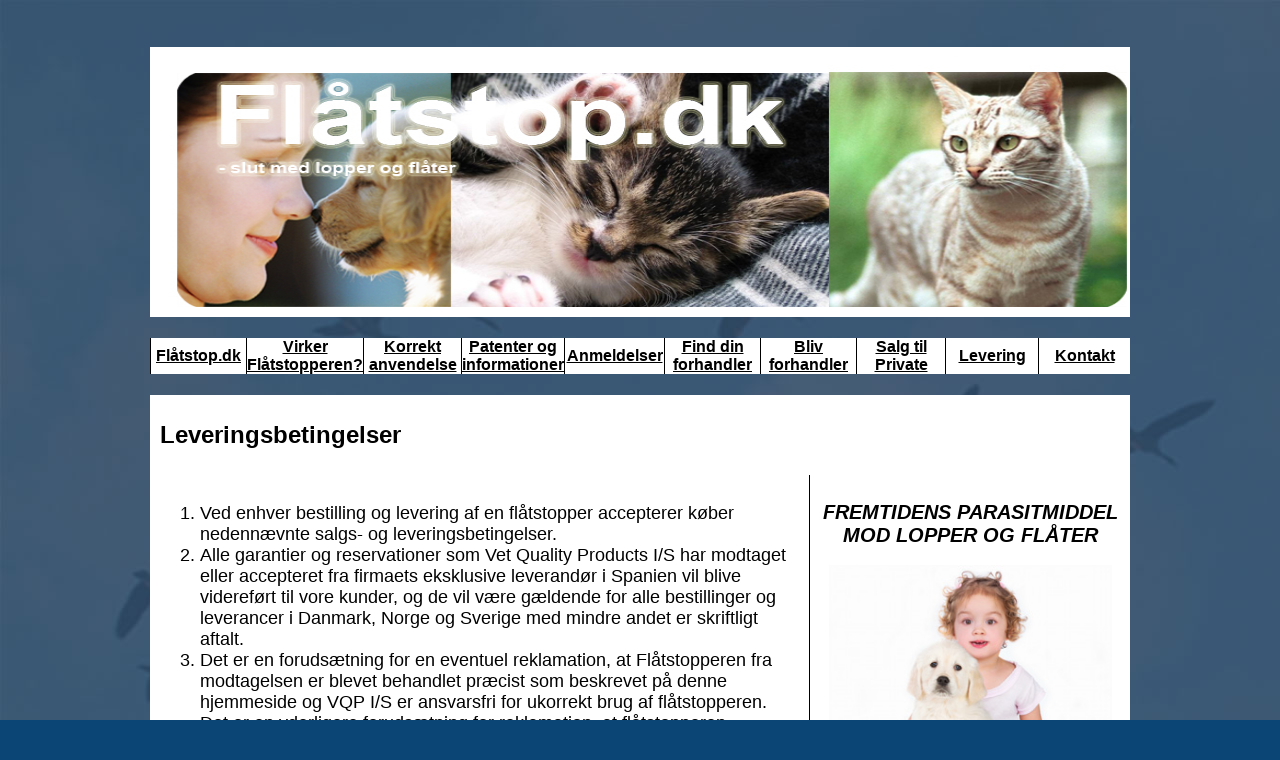

--- FILE ---
content_type: text/html; charset=UTF-8
request_url: https://flaatstop.dk/index.php?page=leveringsbetingelser-for-flaat-og-loppestopper
body_size: 2642
content:
<!DOCTYPE html PUBLIC "-//W3C//DTD XHTML 1.0 Transitional//EN" "http://www.w3.org/TR/xhtml1/DTD/xhtml1-transitional.dtd">
<html xmlns="http://www.w3.org/1999/xhtml" xmlns:v="urn:schemas-microsoft-com:vml" xmlns:o="urn:schemas-microsoft-com:office:office">

<head>
<meta http-equiv="Content-Language" content="da" />
<meta http-equiv="Content-Type" content="text/html; charset=utf-8" />
﻿<title>Vet Quality Products I/S levereingsbetingelser</title>
<meta name="description" content="Nu er det endelig muligt at købe CatanDogs i Danmark, så du undgår giftige flåter og slippe af med irriterende lopper på en ugiftig og miljørigtig måde med vores flåt-og loppestopper."/>
<meta name="keywords" content="Køb nu, salg, flåt, loppe, flåter, lopper, ugiftig"/>
<meta http-equiv="reply-to" content="vqp@mail.dk"/>
<meta name="Copyright" content="Vet Quality Products I/S"/>
<meta name="author" content="Michael Bredahl - http://michael-bredahl.dk"/>
<link rev ="made" href="http://wseo.dk"/>
<meta name="robots" content="index,follow"/> 
<meta name="Googlebot" content="follow"/>
<meta name="verify-v1" content="XfaSWpRKjtw9+d7GpkaRFpnfJwd9WszGIU/BKh0jaBc=" />
<meta name="Revisit-after" content="5"/>
<meta name="Rating" content="General"/>
 
<link rel="stylesheet" type="text/css" href="flaat-og-lopper.css" />
</head>

<body>




<table class="all">
	<tr><td>
﻿
<head>
</head>

<table class="all"><tr>
				<td class="banner">
	<embed src="images/alternativ-banner.jpg" style="width: 975px; height: 250px" />
</td></tr></table>
	</td></tr>
	<tr><td>
﻿<table class="all"><tr>
						<td  class="menu_first_cell">
						<a title="Slut med ulækre flåter og irriterende lopper på vores husdyr, helt uden brug af kemikalier" href="https://flaatstop.dk/index.php">Flåtstop.dk</a></td>
						<td  class="menu">
						<a title="Hvordan virker flåt- og loppestopperen" href="https://flaatstop.dk/index.php?page=virker-flaat-og-loppestopperen">Virker Flåtstopperen?</a></td>
						<td  class="menu">
						<a title="Flåt- og loppestoppere bruges af alle typer dyr, læs mere om anvendelsen" href="https://flaatstop.dk/index.php?page=korrekt-anvendelse-af-flaat-og-loppestopperen">Korrekt anvendelse</a></td>
<td  class="menu">
						<a title="Flåt- og loppestopperen er patenteret og godkendt i hele verden" href="https://flaatstop.dk/index.php?page=produktinformationer-og-patenter">Patenter og informationer</a></td>
<td  class="menu">
						<a title="Der er forsket i brugen af CatanDogs flåt- og loppestopper siden 1998" href="https://flaatstop.dk/index.php?page=anmeldelser-af-flaat-og-loppestopperen">Anmeldelser</a></a></td>
	<td  class="menu"><a title="Find din egen forhandler af flåt- og loppestopperen" href="https://flaatstop.dk/index.php?page=find-din-forhandler-af-flaat-og-loppestopper">Find din forhandler</a></td>
						<td  class="menu">
						<a title="Bliv forhandler af flåt- og loppestopperen" href="https://flaatstop.dk/index.php?page=bliv-forhandler-af-flaat-og-loppestopper">
						Bliv forhandler</a></td>
	<td    class="menu"><a title="Salg af flåt- og loppestopper til private" href="https://flaatstop.dk/index.php?page=salg-af-flaat-og-loppestopper-til-private">Salg til Private</a></td>
    <td  class="menu"><a title="Leveringsbetingelser for flåt- og loppestopper" href="https://flaatstop.dk/index.php?page=leveringsbetingelser-for-flaat-og-loppestopper">Levering</a></td>
    <td  class="menu_last_cell"><a title="Kontakt Vet Quality Products" href="https://flaatstop.dk/index.php?page=kontakt">Kontakt</a></td>
  </tr>
</table>
	</td></tr>
	<tr><td>
	﻿<link rel="stylesheet" type="text/css" href="flaat-og-lopper.css">

<table class="all"><tr class="content"><td class="content" colspan="2">
		<h1>Leveringsbetingelser</h1>
	</td></tr>
	
	<tr class="content">
				<td class="content">
		<ol>
						<li>Ved enhver bestilling og levering af en flåtstopper accepterer køber nedennævnte salgs- og leveringsbetingelser.

						</li>
						<li>Alle garantier og reservationer som Vet Quality Products I/S har modtaget eller accepteret fra firmaets eksklusive 
						leverandør i Spanien vil blive videreført til vore kunder, og 
						de vil være gældende for alle bestillinger og 
						leverancer i Danmark, Norge og Sverige med mindre andet er skriftligt aftalt.

						</li>
						<li>Det er en forudsætning for en eventuel reklamation, at Flåtstopperen fra modtagelsen er blevet behandlet præcist som  beskrevet på denne hjemmeside og VQP I/S er ansvarsfri for ukorrekt brug af flåtstopperen. Det er en yderligere forudsætning for  reklamation, at flåtstopperen returneres i originalemballagen og at kvittering for købet  fremvises.

						</li>
						<li>Såfremt en flåtstopper formodes defekt og defekten anerkendes af VQP I/S,  er VQP I/S's ansvar begrænset til udskiftning af flåtstopperen med en ny flåtstopper på samme leveringsmåde, som for den første flåtstopper og ingen yderligere omkostninger anerkendes af VQP I/S.

						</li>
						<li>Enhver tvist behandles efter dansk lov ved dansk værneting.
						</li>
						<li>VQP I/S forbeholder sig ret til at ændre disse betingelser uden varsel.
						</li>
	</ol>
					</td>
		<td class="breadcrumb">
	      <h2 align="center">FREMTIDENS PARASITMIDDEL<br />
	      MOD LOPPER OG FLÅTER</h2>
	      <p align="center"><img src="images/lille-pige-og-hund.jpg" alt="Flåt- og loppestopper - lille pige og hund" width="283" height="261" /></p>
	      <h3 align="center">Det skal være sikkert at have kæledyt</h3>
	      <p>Flåten suger blod, og kan overføre en lille bakterie, Borrelia burgdoferi, 
	  der kan give sygdommen borreliose. Visse flåter kan desuden være bærere af 
	  et virus, der kan give sygdommen TBE (Tickborne Encephalitis) </p>
	<p><span class="articleText">Borreliose kaldes også Lymes sygdom. Sygdommen 
	kan i værste fald give hjernebetændelse og lammelser, sådan som det skete 
	for politikeren Mimi Jakobsen, så det er vigtigt at sikre sig selv og 
	omgivelserne mod flåter. 5000-6000 mennesker må på hospitalet årligt i 
	Danmark alene grundet infektion fra flåtbid!</span></p>
	</td>
</tr>
</table> 
	</td></tr>
	<tr><td>
﻿<table class="all">	<tr class="content">
		<td class="copyright">
		<p>Copyright Dyrlægehuset i Holte, Hanne Nielsens vej 11, 2840 Holte, <a href="mailto:postmaster@dyrlaegebrevkassen.dk" alt="Skriv til Dyrlægehuset i Holte">postmaster@dyrlaegebrevkassen.dk</a></p>
	</td>
	</tr>
</table>	</td></tr>
	
</table>

<script type="text/javascript">
var gaJsHost = (("https:" == document.location.protocol) ? "https://ssl." : "http://www.");
document.write(unescape("%3Cscript src='" + gaJsHost + "google-analytics.com/ga.js' type='text/javascript'%3E%3C/script%3E"));
</script>
<script type="text/javascript">
try {
var pageTracker = _gat._getTracker("UA-8561480-4");
pageTracker._trackPageview();
} catch(err) {}</script></body>

</html>


--- FILE ---
content_type: text/css
request_url: https://flaatstop.dk/flaat-og-lopper.css
body_size: 363
content:
body {
				background-color: #0A4576;
				background-image: url(images/background1.jpg);
				font-family: Calibri, Arial, Helvetica, sans-serif;
}


a {
				color: #000000;
				text-decoration: underline;
				font-weight: bold;
}
table {
				padding: 0px;
				margin: 0px;
				border-collapse: collapse;
				margin-left:auto; 
				margin-right:auto;}

table.all {
				width: 980px;
}
table.content {
				background-color:white
				
}

tr {
				
}

tr.content {
				background-color: white;
}

td {
	font-size: large;
	border-width: 0px;
	margin: 0px;
	padding: 0px;
	border-collapse: collapse;
	border-spacing: 0px;
	vertical-align: middle;
}
td.banner {
				margin: 10px 0px 10px 0px;
				padding: 10px 0px 10px 0px;
				background-color: white;
				text-align: center;
				vertical-align: middle;
				background-image: url('images/alternativ-banner.jpg');
				background-repeat: no-repeat;
}
td.content {
				padding: 10px;
				margin: 10px;
				vertical-align: top;
}
td.menu {	
				margin: 0px;
				padding: 0px;
				background-color: white;
				border-right-style: solid;
				border-right-width: thin;
				border-left-style: solid;
				border-left-width: thin;
				width: 100px;
				text-align: center;
				font-weight: bold;
				font-size: medium;
}
td.menu_first_cell {
				margin: 0px;
				padding: 0px;
				background-color: white;
				border-right-style: solid;
				border-right-width: thin;
				border-left-style: solid;
				border-left-width: thin;
				width: 100px;
				text-align: center;
				font-weight: bold;
				font-size: medium;
}
td.menu_last_cell {
				margin: 0px;
				padding: 0px;
				background-color: white;
				width: 100px;
				text-align: center;
				font-weight: bold;
				font-size: medium;
}
td.breadcrumb {
				padding: 10px;
				margin: 10px;
				font-size: small;
				font-style: italic;
				border-left-style: solid;
				border-left-width: thin;
				width: 300px;
				vertical-align: top;
}
td.copyright {
				margin: 0px;
				padding: 0px;
				background-color: white;
				text-align: center;
}
h1 {
				font-family: Calibri, Arial, Helvetica, sans-serif;
				font-size: x-large;
}
h2 {
				
}
h3 {
				font-family: Calibri, Arial, Helvetica, sans-serif;
				font-size: large;
}
h4 {
				font-family: Calibri, Arial, Helvetica, sans-serif;
				font-size: small;
				font-weight: normal;
}

p {
				font-family: Calibri, Arial, Helvetica, sans-serif;
				font-size: large;
}
li {
				font-family: Calibri, Arial, Helvetica, sans-serif;
				font-size: large;
    }